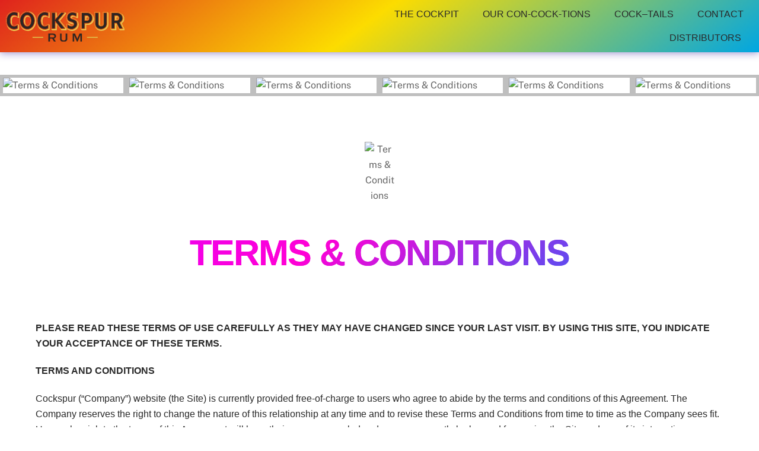

--- FILE ---
content_type: text/html; charset=UTF-8
request_url: https://cockspur.co.uk/terms-and-conditions/
body_size: 16062
content:
<!DOCTYPE html>
		<html lang="en-US">
			<head>
										<meta name="viewport" content="width=device-width, initial-scale=1">
						        <meta charset="UTF-8">
        <meta name="viewport" content="width=device-width, initial-scale=1, minimum-scale=1">
        <style id="tb_inline_styles" data-no-optimize="1">.tb_animation_on{overflow-x:hidden}.themify_builder .wow{visibility:hidden;animation-fill-mode:both}[data-tf-animation]{will-change:transform,opacity,visibility}.themify_builder .tf_lax_done{transition-duration:.8s;transition-timing-function:cubic-bezier(.165,.84,.44,1)}[data-sticky-active].tb_sticky_scroll_active{z-index:1}[data-sticky-active].tb_sticky_scroll_active .hide-on-stick{display:none}@media(min-width:1025px){.hide-desktop{width:0!important;height:0!important;padding:0!important;visibility:hidden!important;margin:0!important;display:table-column!important;background:0!important;content-visibility:hidden;overflow:hidden!important}}@media(min-width:769px) and (max-width:1024px){.hide-tablet_landscape{width:0!important;height:0!important;padding:0!important;visibility:hidden!important;margin:0!important;display:table-column!important;background:0!important;content-visibility:hidden;overflow:hidden!important}}@media(min-width:601px) and (max-width:768px){.hide-tablet{width:0!important;height:0!important;padding:0!important;visibility:hidden!important;margin:0!important;display:table-column!important;background:0!important;content-visibility:hidden;overflow:hidden!important}}@media(max-width:600px){.hide-mobile{width:0!important;height:0!important;padding:0!important;visibility:hidden!important;margin:0!important;display:table-column!important;background:0!important;content-visibility:hidden;overflow:hidden!important}}div.row_inner,div.module_subrow{--gutter:3.2%;--narrow:1.6%;--none:0%;}@media(max-width:768px){div.module-gallery-grid{--galn:var(--galt)}}@media(max-width:600px){
                .themify_map.tf_map_loaded{width:100%!important}
                .ui.builder_button,.ui.nav li a{padding:.525em 1.15em}
                .fullheight>.row_inner:not(.tb_col_count_1){min-height:0}
                div.module-gallery-grid{--galn:var(--galm);gap:8px}
            }</style><noscript><style>.themify_builder .wow,.wow .tf_lazy{visibility:visible!important}</style></noscript>            <style id="tf_lazy_style" data-no-optimize="1">
                .tf_svg_lazy{
                    content-visibility:auto;
                    background-size:100% 25%!important;
                    background-repeat:no-repeat!important;
                    background-position:0 0, 0 33.4%,0 66.6%,0 100%!important;
                    transition:filter .3s linear!important;
                    filter:blur(25px)!important;                    transform:translateZ(0)
                }
                .tf_svg_lazy_loaded{
                    filter:blur(0)!important
                }
                [data-lazy]:is(.module,.module_row:not(.tb_first)),.module[data-lazy] .ui,.module_row[data-lazy]:not(.tb_first):is(>.row_inner,.module_column[data-lazy],.module_subrow[data-lazy]){
                    background-image:none!important
                }
            </style>
            <noscript>
                <style>
                    .tf_svg_lazy{
                        display:none!important
                    }
                </style>
            </noscript>
                    <style id="tf_lazy_common" data-no-optimize="1">
                        img{
                max-width:100%;
                height:auto
            }
                                    :where(.tf_in_flx,.tf_flx){display:inline-flex;flex-wrap:wrap;place-items:center}
            .tf_fa,:is(em,i) tf-lottie{display:inline-block;vertical-align:middle}:is(em,i) tf-lottie{width:1.5em;height:1.5em}.tf_fa{width:1em;height:1em;stroke-width:0;stroke:currentColor;overflow:visible;fill:currentColor;pointer-events:none;text-rendering:optimizeSpeed;buffered-rendering:static}#tf_svg symbol{overflow:visible}:where(.tf_lazy){position:relative;visibility:visible;display:block;opacity:.3}.wow .tf_lazy:not(.tf_swiper-slide){visibility:hidden;opacity:1}div.tf_audio_lazy audio{visibility:hidden;height:0;display:inline}.mejs-container{visibility:visible}.tf_iframe_lazy{transition:opacity .3s ease-in-out;min-height:10px}:where(.tf_flx),.tf_swiper-wrapper{display:flex}.tf_swiper-slide{flex-shrink:0;opacity:0;width:100%;height:100%}.tf_swiper-wrapper>br,.tf_lazy.tf_swiper-wrapper .tf_lazy:after,.tf_lazy.tf_swiper-wrapper .tf_lazy:before{display:none}.tf_lazy:after,.tf_lazy:before{content:'';display:inline-block;position:absolute;width:10px!important;height:10px!important;margin:0 3px;top:50%!important;inset-inline:auto 50%!important;border-radius:100%;background-color:currentColor;visibility:visible;animation:tf-hrz-loader infinite .75s cubic-bezier(.2,.68,.18,1.08)}.tf_lazy:after{width:6px!important;height:6px!important;inset-inline:50% auto!important;margin-top:3px;animation-delay:-.4s}@keyframes tf-hrz-loader{0%,100%{transform:scale(1);opacity:1}50%{transform:scale(.1);opacity:.6}}.tf_lazy_lightbox{position:fixed;background:rgba(11,11,11,.8);color:#ccc;top:0;left:0;display:flex;align-items:center;justify-content:center;z-index:999}.tf_lazy_lightbox .tf_lazy:after,.tf_lazy_lightbox .tf_lazy:before{background:#fff}.tf_vd_lazy,tf-lottie{display:flex;flex-wrap:wrap}tf-lottie{aspect-ratio:1.777}.tf_w.tf_vd_lazy video{width:100%;height:auto;position:static;object-fit:cover}
        </style>
        <title>Terms &#038; Conditions &#8211; Cockspur Rum</title>
<meta name='robots' content='max-image-preview:large' />
<link rel="alternate" type="application/rss+xml" title="Cockspur Rum &raquo; Feed" href="https://cockspur.co.uk/feed/" />
<link rel="preload" href="https://cockspur.co.uk/wp-content/uploads/2021/05/Cockspur_Logo-2.png" as="image" />
<link rel="alternate" title="oEmbed (JSON)" type="application/json+oembed" href="https://cockspur.co.uk/wp-json/oembed/1.0/embed?url=https%3A%2F%2Fcockspur.co.uk%2Fterms-and-conditions%2F" />
<link rel="alternate" title="oEmbed (XML)" type="text/xml+oembed" href="https://cockspur.co.uk/wp-json/oembed/1.0/embed?url=https%3A%2F%2Fcockspur.co.uk%2Fterms-and-conditions%2F&#038;format=xml" />
<style id='wp-img-auto-sizes-contain-inline-css'>
img:is([sizes=auto i],[sizes^="auto," i]){contain-intrinsic-size:3000px 1500px}
/*# sourceURL=wp-img-auto-sizes-contain-inline-css */
</style>
<link rel="preload" href="https://cockspur.co.uk/wp-content/plugins/instagram-feed/css/sbi-styles.min.css?ver=6.10.0" as="style"><link rel='stylesheet' id='sbi_styles-css' href='https://cockspur.co.uk/wp-content/plugins/instagram-feed/css/sbi-styles.min.css?ver=6.10.0' media='all' />
<style id='global-styles-inline-css'>
:root{--wp--preset--aspect-ratio--square: 1;--wp--preset--aspect-ratio--4-3: 4/3;--wp--preset--aspect-ratio--3-4: 3/4;--wp--preset--aspect-ratio--3-2: 3/2;--wp--preset--aspect-ratio--2-3: 2/3;--wp--preset--aspect-ratio--16-9: 16/9;--wp--preset--aspect-ratio--9-16: 9/16;--wp--preset--color--black: #000000;--wp--preset--color--cyan-bluish-gray: #abb8c3;--wp--preset--color--white: #ffffff;--wp--preset--color--pale-pink: #f78da7;--wp--preset--color--vivid-red: #cf2e2e;--wp--preset--color--luminous-vivid-orange: #ff6900;--wp--preset--color--luminous-vivid-amber: #fcb900;--wp--preset--color--light-green-cyan: #7bdcb5;--wp--preset--color--vivid-green-cyan: #00d084;--wp--preset--color--pale-cyan-blue: #8ed1fc;--wp--preset--color--vivid-cyan-blue: #0693e3;--wp--preset--color--vivid-purple: #9b51e0;--wp--preset--gradient--vivid-cyan-blue-to-vivid-purple: linear-gradient(135deg,rgb(6,147,227) 0%,rgb(155,81,224) 100%);--wp--preset--gradient--light-green-cyan-to-vivid-green-cyan: linear-gradient(135deg,rgb(122,220,180) 0%,rgb(0,208,130) 100%);--wp--preset--gradient--luminous-vivid-amber-to-luminous-vivid-orange: linear-gradient(135deg,rgb(252,185,0) 0%,rgb(255,105,0) 100%);--wp--preset--gradient--luminous-vivid-orange-to-vivid-red: linear-gradient(135deg,rgb(255,105,0) 0%,rgb(207,46,46) 100%);--wp--preset--gradient--very-light-gray-to-cyan-bluish-gray: linear-gradient(135deg,rgb(238,238,238) 0%,rgb(169,184,195) 100%);--wp--preset--gradient--cool-to-warm-spectrum: linear-gradient(135deg,rgb(74,234,220) 0%,rgb(151,120,209) 20%,rgb(207,42,186) 40%,rgb(238,44,130) 60%,rgb(251,105,98) 80%,rgb(254,248,76) 100%);--wp--preset--gradient--blush-light-purple: linear-gradient(135deg,rgb(255,206,236) 0%,rgb(152,150,240) 100%);--wp--preset--gradient--blush-bordeaux: linear-gradient(135deg,rgb(254,205,165) 0%,rgb(254,45,45) 50%,rgb(107,0,62) 100%);--wp--preset--gradient--luminous-dusk: linear-gradient(135deg,rgb(255,203,112) 0%,rgb(199,81,192) 50%,rgb(65,88,208) 100%);--wp--preset--gradient--pale-ocean: linear-gradient(135deg,rgb(255,245,203) 0%,rgb(182,227,212) 50%,rgb(51,167,181) 100%);--wp--preset--gradient--electric-grass: linear-gradient(135deg,rgb(202,248,128) 0%,rgb(113,206,126) 100%);--wp--preset--gradient--midnight: linear-gradient(135deg,rgb(2,3,129) 0%,rgb(40,116,252) 100%);--wp--preset--font-size--small: 13px;--wp--preset--font-size--medium: clamp(14px, 0.875rem + ((1vw - 3.2px) * 0.469), 20px);--wp--preset--font-size--large: clamp(22.041px, 1.378rem + ((1vw - 3.2px) * 1.091), 36px);--wp--preset--font-size--x-large: clamp(25.014px, 1.563rem + ((1vw - 3.2px) * 1.327), 42px);--wp--preset--font-family--system-font: -apple-system,BlinkMacSystemFont,"Segoe UI",Roboto,Oxygen-Sans,Ubuntu,Cantarell,"Helvetica Neue",sans-serif;--wp--preset--spacing--20: 0.44rem;--wp--preset--spacing--30: 0.67rem;--wp--preset--spacing--40: 1rem;--wp--preset--spacing--50: 1.5rem;--wp--preset--spacing--60: 2.25rem;--wp--preset--spacing--70: 3.38rem;--wp--preset--spacing--80: 5.06rem;--wp--preset--shadow--natural: 6px 6px 9px rgba(0, 0, 0, 0.2);--wp--preset--shadow--deep: 12px 12px 50px rgba(0, 0, 0, 0.4);--wp--preset--shadow--sharp: 6px 6px 0px rgba(0, 0, 0, 0.2);--wp--preset--shadow--outlined: 6px 6px 0px -3px rgb(255, 255, 255), 6px 6px rgb(0, 0, 0);--wp--preset--shadow--crisp: 6px 6px 0px rgb(0, 0, 0);}:where(body) { margin: 0; }.wp-site-blocks > .alignleft { float: left; margin-right: 2em; }.wp-site-blocks > .alignright { float: right; margin-left: 2em; }.wp-site-blocks > .aligncenter { justify-content: center; margin-left: auto; margin-right: auto; }:where(.wp-site-blocks) > * { margin-block-start: 24px; margin-block-end: 0; }:where(.wp-site-blocks) > :first-child { margin-block-start: 0; }:where(.wp-site-blocks) > :last-child { margin-block-end: 0; }:root { --wp--style--block-gap: 24px; }:root :where(.is-layout-flow) > :first-child{margin-block-start: 0;}:root :where(.is-layout-flow) > :last-child{margin-block-end: 0;}:root :where(.is-layout-flow) > *{margin-block-start: 24px;margin-block-end: 0;}:root :where(.is-layout-constrained) > :first-child{margin-block-start: 0;}:root :where(.is-layout-constrained) > :last-child{margin-block-end: 0;}:root :where(.is-layout-constrained) > *{margin-block-start: 24px;margin-block-end: 0;}:root :where(.is-layout-flex){gap: 24px;}:root :where(.is-layout-grid){gap: 24px;}.is-layout-flow > .alignleft{float: left;margin-inline-start: 0;margin-inline-end: 2em;}.is-layout-flow > .alignright{float: right;margin-inline-start: 2em;margin-inline-end: 0;}.is-layout-flow > .aligncenter{margin-left: auto !important;margin-right: auto !important;}.is-layout-constrained > .alignleft{float: left;margin-inline-start: 0;margin-inline-end: 2em;}.is-layout-constrained > .alignright{float: right;margin-inline-start: 2em;margin-inline-end: 0;}.is-layout-constrained > .aligncenter{margin-left: auto !important;margin-right: auto !important;}.is-layout-constrained > :where(:not(.alignleft):not(.alignright):not(.alignfull)){margin-left: auto !important;margin-right: auto !important;}body .is-layout-flex{display: flex;}.is-layout-flex{flex-wrap: wrap;align-items: center;}.is-layout-flex > :is(*, div){margin: 0;}body .is-layout-grid{display: grid;}.is-layout-grid > :is(*, div){margin: 0;}body{font-family: var(--wp--preset--font-family--system-font);font-size: var(--wp--preset--font-size--medium);line-height: 1.6;padding-top: 0px;padding-right: 0px;padding-bottom: 0px;padding-left: 0px;}a:where(:not(.wp-element-button)){text-decoration: underline;}:root :where(.wp-element-button, .wp-block-button__link){background-color: #32373c;border-width: 0;color: #fff;font-family: inherit;font-size: inherit;font-style: inherit;font-weight: inherit;letter-spacing: inherit;line-height: inherit;padding-top: calc(0.667em + 2px);padding-right: calc(1.333em + 2px);padding-bottom: calc(0.667em + 2px);padding-left: calc(1.333em + 2px);text-decoration: none;text-transform: inherit;}.has-black-color{color: var(--wp--preset--color--black) !important;}.has-cyan-bluish-gray-color{color: var(--wp--preset--color--cyan-bluish-gray) !important;}.has-white-color{color: var(--wp--preset--color--white) !important;}.has-pale-pink-color{color: var(--wp--preset--color--pale-pink) !important;}.has-vivid-red-color{color: var(--wp--preset--color--vivid-red) !important;}.has-luminous-vivid-orange-color{color: var(--wp--preset--color--luminous-vivid-orange) !important;}.has-luminous-vivid-amber-color{color: var(--wp--preset--color--luminous-vivid-amber) !important;}.has-light-green-cyan-color{color: var(--wp--preset--color--light-green-cyan) !important;}.has-vivid-green-cyan-color{color: var(--wp--preset--color--vivid-green-cyan) !important;}.has-pale-cyan-blue-color{color: var(--wp--preset--color--pale-cyan-blue) !important;}.has-vivid-cyan-blue-color{color: var(--wp--preset--color--vivid-cyan-blue) !important;}.has-vivid-purple-color{color: var(--wp--preset--color--vivid-purple) !important;}.has-black-background-color{background-color: var(--wp--preset--color--black) !important;}.has-cyan-bluish-gray-background-color{background-color: var(--wp--preset--color--cyan-bluish-gray) !important;}.has-white-background-color{background-color: var(--wp--preset--color--white) !important;}.has-pale-pink-background-color{background-color: var(--wp--preset--color--pale-pink) !important;}.has-vivid-red-background-color{background-color: var(--wp--preset--color--vivid-red) !important;}.has-luminous-vivid-orange-background-color{background-color: var(--wp--preset--color--luminous-vivid-orange) !important;}.has-luminous-vivid-amber-background-color{background-color: var(--wp--preset--color--luminous-vivid-amber) !important;}.has-light-green-cyan-background-color{background-color: var(--wp--preset--color--light-green-cyan) !important;}.has-vivid-green-cyan-background-color{background-color: var(--wp--preset--color--vivid-green-cyan) !important;}.has-pale-cyan-blue-background-color{background-color: var(--wp--preset--color--pale-cyan-blue) !important;}.has-vivid-cyan-blue-background-color{background-color: var(--wp--preset--color--vivid-cyan-blue) !important;}.has-vivid-purple-background-color{background-color: var(--wp--preset--color--vivid-purple) !important;}.has-black-border-color{border-color: var(--wp--preset--color--black) !important;}.has-cyan-bluish-gray-border-color{border-color: var(--wp--preset--color--cyan-bluish-gray) !important;}.has-white-border-color{border-color: var(--wp--preset--color--white) !important;}.has-pale-pink-border-color{border-color: var(--wp--preset--color--pale-pink) !important;}.has-vivid-red-border-color{border-color: var(--wp--preset--color--vivid-red) !important;}.has-luminous-vivid-orange-border-color{border-color: var(--wp--preset--color--luminous-vivid-orange) !important;}.has-luminous-vivid-amber-border-color{border-color: var(--wp--preset--color--luminous-vivid-amber) !important;}.has-light-green-cyan-border-color{border-color: var(--wp--preset--color--light-green-cyan) !important;}.has-vivid-green-cyan-border-color{border-color: var(--wp--preset--color--vivid-green-cyan) !important;}.has-pale-cyan-blue-border-color{border-color: var(--wp--preset--color--pale-cyan-blue) !important;}.has-vivid-cyan-blue-border-color{border-color: var(--wp--preset--color--vivid-cyan-blue) !important;}.has-vivid-purple-border-color{border-color: var(--wp--preset--color--vivid-purple) !important;}.has-vivid-cyan-blue-to-vivid-purple-gradient-background{background: var(--wp--preset--gradient--vivid-cyan-blue-to-vivid-purple) !important;}.has-light-green-cyan-to-vivid-green-cyan-gradient-background{background: var(--wp--preset--gradient--light-green-cyan-to-vivid-green-cyan) !important;}.has-luminous-vivid-amber-to-luminous-vivid-orange-gradient-background{background: var(--wp--preset--gradient--luminous-vivid-amber-to-luminous-vivid-orange) !important;}.has-luminous-vivid-orange-to-vivid-red-gradient-background{background: var(--wp--preset--gradient--luminous-vivid-orange-to-vivid-red) !important;}.has-very-light-gray-to-cyan-bluish-gray-gradient-background{background: var(--wp--preset--gradient--very-light-gray-to-cyan-bluish-gray) !important;}.has-cool-to-warm-spectrum-gradient-background{background: var(--wp--preset--gradient--cool-to-warm-spectrum) !important;}.has-blush-light-purple-gradient-background{background: var(--wp--preset--gradient--blush-light-purple) !important;}.has-blush-bordeaux-gradient-background{background: var(--wp--preset--gradient--blush-bordeaux) !important;}.has-luminous-dusk-gradient-background{background: var(--wp--preset--gradient--luminous-dusk) !important;}.has-pale-ocean-gradient-background{background: var(--wp--preset--gradient--pale-ocean) !important;}.has-electric-grass-gradient-background{background: var(--wp--preset--gradient--electric-grass) !important;}.has-midnight-gradient-background{background: var(--wp--preset--gradient--midnight) !important;}.has-small-font-size{font-size: var(--wp--preset--font-size--small) !important;}.has-medium-font-size{font-size: var(--wp--preset--font-size--medium) !important;}.has-large-font-size{font-size: var(--wp--preset--font-size--large) !important;}.has-x-large-font-size{font-size: var(--wp--preset--font-size--x-large) !important;}.has-system-font-font-family{font-family: var(--wp--preset--font-family--system-font) !important;}
:root :where(.wp-block-pullquote){font-size: clamp(0.984em, 0.984rem + ((1vw - 0.2em) * 0.645), 1.5em);line-height: 1.6;}
/*# sourceURL=global-styles-inline-css */
</style>
<style id='age-gate-custom-inline-css'>
:root{--ag-background-color: rgba(255,255,255,0.8);--ag-background-image-position: center center;--ag-background-image-opacity: 1;--ag-text-color: #292929;--ag-blur: 5px;}
/*# sourceURL=age-gate-custom-inline-css */
</style>
<link rel="preload" href="https://cockspur.co.uk/wp-content/plugins/age-gate/dist/main.css?ver=3.7.2" as="style"><link rel='stylesheet' id='age-gate-css' href='https://cockspur.co.uk/wp-content/plugins/age-gate/dist/main.css?ver=3.7.2' media='all' />
<style id='age-gate-options-inline-css'>
:root{--ag-background-color: rgba(255,255,255,0.8);--ag-background-image-position: center center;--ag-background-image-opacity: 1;--ag-text-color: #292929;--ag-blur: 5px;}
/*# sourceURL=age-gate-options-inline-css */
</style>
<script src="https://cockspur.co.uk/wp-includes/js/jquery/jquery.min.js?ver=3.7.1" id="jquery-core-js"></script>
<link rel="https://api.w.org/" href="https://cockspur.co.uk/wp-json/" /><link rel="alternate" title="JSON" type="application/json" href="https://cockspur.co.uk/wp-json/wp/v2/pages/646" /><link rel="EditURI" type="application/rsd+xml" title="RSD" href="https://cockspur.co.uk/xmlrpc.php?rsd" />
<meta name="generator" content="WordPress 6.9" />
<link rel="canonical" href="https://cockspur.co.uk/terms-and-conditions/" />
<link rel='shortlink' href='https://cockspur.co.uk/?p=646' />

	<style>
	@keyframes themifyAnimatedBG{
		0%{background-color:#33baab}100%{background-color:#e33b9e}50%{background-color:#4961d7}33.3%{background-color:#2ea85c}25%{background-color:#2bb8ed}20%{background-color:#dd5135}
	}
	.module_row.animated-bg{
		animation:themifyAnimatedBG 30000ms infinite alternate
	}
	</style>
	<link rel="icon" href="https://cockspur.co.uk/wp-content/uploads/2021/05/cropped-Cock-32x32.png" sizes="32x32" />
<link rel="icon" href="https://cockspur.co.uk/wp-content/uploads/2021/05/cropped-Cock-192x192.png" sizes="192x192" />
<link rel="apple-touch-icon" href="https://cockspur.co.uk/wp-content/uploads/2021/05/cropped-Cock-180x180.png" />
<meta name="msapplication-TileImage" content="https://cockspur.co.uk/wp-content/uploads/2021/05/cropped-Cock-270x270.png" />
<link rel="prefetch" href="https://cockspur.co.uk/wp-content/themes/themify-ultra/js/themify-script.js?ver=8.0.8" as="script" fetchpriority="low"><link rel="prefetch" href="https://cockspur.co.uk/wp-content/themes/themify-ultra/themify/js/modules/themify-sidemenu.js?ver=8.2.0" as="script" fetchpriority="low"><link rel="prefetch" href="https://cockspur.co.uk/wp-content/themes/themify-ultra/themify/themify-builder/js/modules/sticky.js?ver=8.2.0" as="script" fetchpriority="low"><link rel="prefetch" href="https://cockspur.co.uk/wp-content/themes/themify-ultra/themify/themify-builder/js/modules/menu.js?ver=8.2.0" as="script" fetchpriority="low"><link rel="preload" href="https://cockspur.co.uk/wp-content/themes/themify-ultra/themify/themify-builder/js/themify-builder-script.js?ver=8.2.0" as="script" fetchpriority="low"><link rel="preload" href="https://cockspur.justahobby.co.uk/wp-content/uploads/2021/05/Cockspur-Logo.png" as="image"><link rel="preload" href="https://cockspur.co.uk/wp-content/uploads/2021/05/Header-Logo-200x51.png" as="image" imagesrcset="https://cockspur.co.uk/wp-content/uploads/2021/05/Header-Logo-200x51.png 200w, https://cockspur.co.uk/wp-content/uploads/2021/05/Header-Logo-300x77.png 300w, https://cockspur.co.uk/wp-content/uploads/2021/05/Header-Logo.png 350w" imagesizes="(max-width: 200px) 100vw, 200px" fetchpriority="high"><style id="tf_gf_fonts_style">@font-face{font-family:'Public Sans';font-style:italic;font-display:swap;src:url(https://fonts.gstatic.com/s/publicsans/v21/ijwTs572Xtc6ZYQws9YVwnNDTJPax9k0.woff2) format('woff2');unicode-range:U+0102-0103,U+0110-0111,U+0128-0129,U+0168-0169,U+01A0-01A1,U+01AF-01B0,U+0300-0301,U+0303-0304,U+0308-0309,U+0323,U+0329,U+1EA0-1EF9,U+20AB;}@font-face{font-family:'Public Sans';font-style:italic;font-display:swap;src:url(https://fonts.gstatic.com/s/publicsans/v21/ijwTs572Xtc6ZYQws9YVwnNDTJLax9k0.woff2) format('woff2');unicode-range:U+0100-02BA,U+02BD-02C5,U+02C7-02CC,U+02CE-02D7,U+02DD-02FF,U+0304,U+0308,U+0329,U+1D00-1DBF,U+1E00-1E9F,U+1EF2-1EFF,U+2020,U+20A0-20AB,U+20AD-20C0,U+2113,U+2C60-2C7F,U+A720-A7FF;}@font-face{font-family:'Public Sans';font-style:italic;font-display:swap;src:url(https://fonts.gstatic.com/s/publicsans/v21/ijwTs572Xtc6ZYQws9YVwnNDTJzaxw.woff2) format('woff2');unicode-range:U+0000-00FF,U+0131,U+0152-0153,U+02BB-02BC,U+02C6,U+02DA,U+02DC,U+0304,U+0308,U+0329,U+2000-206F,U+20AC,U+2122,U+2191,U+2193,U+2212,U+2215,U+FEFF,U+FFFD;}@font-face{font-family:'Public Sans';font-style:italic;font-weight:600;font-display:swap;src:url(https://fonts.gstatic.com/s/publicsans/v21/ijwTs572Xtc6ZYQws9YVwnNDTJPax9k0.woff2) format('woff2');unicode-range:U+0102-0103,U+0110-0111,U+0128-0129,U+0168-0169,U+01A0-01A1,U+01AF-01B0,U+0300-0301,U+0303-0304,U+0308-0309,U+0323,U+0329,U+1EA0-1EF9,U+20AB;}@font-face{font-family:'Public Sans';font-style:italic;font-weight:600;font-display:swap;src:url(https://fonts.gstatic.com/s/publicsans/v21/ijwTs572Xtc6ZYQws9YVwnNDTJLax9k0.woff2) format('woff2');unicode-range:U+0100-02BA,U+02BD-02C5,U+02C7-02CC,U+02CE-02D7,U+02DD-02FF,U+0304,U+0308,U+0329,U+1D00-1DBF,U+1E00-1E9F,U+1EF2-1EFF,U+2020,U+20A0-20AB,U+20AD-20C0,U+2113,U+2C60-2C7F,U+A720-A7FF;}@font-face{font-family:'Public Sans';font-style:italic;font-weight:600;font-display:swap;src:url(https://fonts.gstatic.com/s/publicsans/v21/ijwTs572Xtc6ZYQws9YVwnNDTJzaxw.woff2) format('woff2');unicode-range:U+0000-00FF,U+0131,U+0152-0153,U+02BB-02BC,U+02C6,U+02DA,U+02DC,U+0304,U+0308,U+0329,U+2000-206F,U+20AC,U+2122,U+2191,U+2193,U+2212,U+2215,U+FEFF,U+FFFD;}@font-face{font-family:'Public Sans';font-style:italic;font-weight:700;font-display:swap;src:url(https://fonts.gstatic.com/s/publicsans/v21/ijwTs572Xtc6ZYQws9YVwnNDTJPax9k0.woff2) format('woff2');unicode-range:U+0102-0103,U+0110-0111,U+0128-0129,U+0168-0169,U+01A0-01A1,U+01AF-01B0,U+0300-0301,U+0303-0304,U+0308-0309,U+0323,U+0329,U+1EA0-1EF9,U+20AB;}@font-face{font-family:'Public Sans';font-style:italic;font-weight:700;font-display:swap;src:url(https://fonts.gstatic.com/s/publicsans/v21/ijwTs572Xtc6ZYQws9YVwnNDTJLax9k0.woff2) format('woff2');unicode-range:U+0100-02BA,U+02BD-02C5,U+02C7-02CC,U+02CE-02D7,U+02DD-02FF,U+0304,U+0308,U+0329,U+1D00-1DBF,U+1E00-1E9F,U+1EF2-1EFF,U+2020,U+20A0-20AB,U+20AD-20C0,U+2113,U+2C60-2C7F,U+A720-A7FF;}@font-face{font-family:'Public Sans';font-style:italic;font-weight:700;font-display:swap;src:url(https://fonts.gstatic.com/s/publicsans/v21/ijwTs572Xtc6ZYQws9YVwnNDTJzaxw.woff2) format('woff2');unicode-range:U+0000-00FF,U+0131,U+0152-0153,U+02BB-02BC,U+02C6,U+02DA,U+02DC,U+0304,U+0308,U+0329,U+2000-206F,U+20AC,U+2122,U+2191,U+2193,U+2212,U+2215,U+FEFF,U+FFFD;}@font-face{font-family:'Public Sans';font-display:swap;src:url(https://fonts.gstatic.com/s/publicsans/v21/ijwRs572Xtc6ZYQws9YVwnNJfJ7Cww.woff2) format('woff2');unicode-range:U+0102-0103,U+0110-0111,U+0128-0129,U+0168-0169,U+01A0-01A1,U+01AF-01B0,U+0300-0301,U+0303-0304,U+0308-0309,U+0323,U+0329,U+1EA0-1EF9,U+20AB;}@font-face{font-family:'Public Sans';font-display:swap;src:url(https://fonts.gstatic.com/s/publicsans/v21/ijwRs572Xtc6ZYQws9YVwnNIfJ7Cww.woff2) format('woff2');unicode-range:U+0100-02BA,U+02BD-02C5,U+02C7-02CC,U+02CE-02D7,U+02DD-02FF,U+0304,U+0308,U+0329,U+1D00-1DBF,U+1E00-1E9F,U+1EF2-1EFF,U+2020,U+20A0-20AB,U+20AD-20C0,U+2113,U+2C60-2C7F,U+A720-A7FF;}@font-face{font-family:'Public Sans';font-display:swap;src:url(https://fonts.gstatic.com/s/publicsans/v21/ijwRs572Xtc6ZYQws9YVwnNGfJ4.woff2) format('woff2');unicode-range:U+0000-00FF,U+0131,U+0152-0153,U+02BB-02BC,U+02C6,U+02DA,U+02DC,U+0304,U+0308,U+0329,U+2000-206F,U+20AC,U+2122,U+2191,U+2193,U+2212,U+2215,U+FEFF,U+FFFD;}@font-face{font-family:'Public Sans';font-weight:600;font-display:swap;src:url(https://fonts.gstatic.com/s/publicsans/v21/ijwRs572Xtc6ZYQws9YVwnNJfJ7Cww.woff2) format('woff2');unicode-range:U+0102-0103,U+0110-0111,U+0128-0129,U+0168-0169,U+01A0-01A1,U+01AF-01B0,U+0300-0301,U+0303-0304,U+0308-0309,U+0323,U+0329,U+1EA0-1EF9,U+20AB;}@font-face{font-family:'Public Sans';font-weight:600;font-display:swap;src:url(https://fonts.gstatic.com/s/publicsans/v21/ijwRs572Xtc6ZYQws9YVwnNIfJ7Cww.woff2) format('woff2');unicode-range:U+0100-02BA,U+02BD-02C5,U+02C7-02CC,U+02CE-02D7,U+02DD-02FF,U+0304,U+0308,U+0329,U+1D00-1DBF,U+1E00-1E9F,U+1EF2-1EFF,U+2020,U+20A0-20AB,U+20AD-20C0,U+2113,U+2C60-2C7F,U+A720-A7FF;}@font-face{font-family:'Public Sans';font-weight:600;font-display:swap;src:url(https://fonts.gstatic.com/s/publicsans/v21/ijwRs572Xtc6ZYQws9YVwnNGfJ4.woff2) format('woff2');unicode-range:U+0000-00FF,U+0131,U+0152-0153,U+02BB-02BC,U+02C6,U+02DA,U+02DC,U+0304,U+0308,U+0329,U+2000-206F,U+20AC,U+2122,U+2191,U+2193,U+2212,U+2215,U+FEFF,U+FFFD;}@font-face{font-family:'Public Sans';font-weight:700;font-display:swap;src:url(https://fonts.gstatic.com/s/publicsans/v21/ijwRs572Xtc6ZYQws9YVwnNJfJ7Cww.woff2) format('woff2');unicode-range:U+0102-0103,U+0110-0111,U+0128-0129,U+0168-0169,U+01A0-01A1,U+01AF-01B0,U+0300-0301,U+0303-0304,U+0308-0309,U+0323,U+0329,U+1EA0-1EF9,U+20AB;}@font-face{font-family:'Public Sans';font-weight:700;font-display:swap;src:url(https://fonts.gstatic.com/s/publicsans/v21/ijwRs572Xtc6ZYQws9YVwnNIfJ7Cww.woff2) format('woff2');unicode-range:U+0100-02BA,U+02BD-02C5,U+02C7-02CC,U+02CE-02D7,U+02DD-02FF,U+0304,U+0308,U+0329,U+1D00-1DBF,U+1E00-1E9F,U+1EF2-1EFF,U+2020,U+20A0-20AB,U+20AD-20C0,U+2113,U+2C60-2C7F,U+A720-A7FF;}@font-face{font-family:'Public Sans';font-weight:700;font-display:swap;src:url(https://fonts.gstatic.com/s/publicsans/v21/ijwRs572Xtc6ZYQws9YVwnNGfJ4.woff2) format('woff2');unicode-range:U+0000-00FF,U+0131,U+0152-0153,U+02BB-02BC,U+02C6,U+02DA,U+02DC,U+0304,U+0308,U+0329,U+2000-206F,U+20AC,U+2122,U+2191,U+2193,U+2212,U+2215,U+FEFF,U+FFFD;}</style><link rel="preload" fetchpriority="high" href="https://cockspur.co.uk/wp-content/uploads/themify-concate/2601557842/themify-3182516344.css" as="style"><link fetchpriority="high" id="themify_concate-css" rel="stylesheet" href="https://cockspur.co.uk/wp-content/uploads/themify-concate/2601557842/themify-3182516344.css">			</head>
			<body class="wp-singular page-template-default page page-id-646 wp-theme-themify-ultra skin-default sidebar-none full_width no-home tb_animation_on ready-view header-horizontal fixed-header-enabled transparent-header footer-horizontal-left tagline-off search-off sidemenu-active">
				<a class="screen-reader-text skip-to-content" href="#content">Skip to content</a><svg id="tf_svg" style="display:none"><defs><symbol id="tf-ti-twitter-alt" viewBox="0 0 448 512"><path d="M64 32C28.7 32 0 60.7 0 96V416c0 35.3 28.7 64 64 64H384c35.3 0 64-28.7 64-64V96c0-35.3-28.7-64-64-64H64zm297.1 84L257.3 234.6 379.4 396H283.8L209 298.1 123.3 396H75.8l111-126.9L69.7 116h98l67.7 89.5L313.6 116h47.5zM323.3 367.6L153.4 142.9H125.1L296.9 367.6h26.3z"/></symbol><symbol id="tf-ti-facebook" viewBox="0 0 32 32"><path d="M23.44 10.5h-5V7.75c0-1.44.19-2.25 2.25-2.25h2.75V0H19c-5.31 0-7.13 2.69-7.13 7.19v3.31h-3.3V16h3.3v16h6.57V16h4.44z"/></symbol><symbol id="tf-ti-instagram" viewBox="0 0 32 32"><path d="M24.5 0C28.63 0 32 3.38 32 7.5v17c0 4.13-3.38 7.5-7.5 7.5h-17A7.52 7.52 0 0 1 0 24.5v-17C0 3.37 3.38 0 7.5 0h17zm5.63 24.5V13.19h-6.07c.57 1.12.88 2.37.88 3.75a8.94 8.94 0 1 1-17.88 0c0-1.38.31-2.63.88-3.75H1.87V24.5a5.68 5.68 0 0 0 5.63 5.63h17a5.68 5.68 0 0 0 5.62-5.63zm-7.07-7.56c0-3.88-3.19-7.07-7.06-7.07s-7.06 3.2-7.06 7.07S12.13 24 16 24s7.06-3.19 7.06-7.06zm-.18-5.63h7.25V7.5a5.68 5.68 0 0 0-5.63-5.63h-17A5.68 5.68 0 0 0 1.87 7.5v3.81h7.25C10.75 9.31 13.25 8 16 8s5.25 1.31 6.88 3.31zm4.3-6.19c0-.56-.43-1-1-1h-2.56c-.56 0-1.06.44-1.06 1v2.44c0 .57.5 1 1.07 1h2.56c.56 0 1-.44 1-1V5.13z"/></symbol><symbol id="tf-ti-linkedin" viewBox="0 0 32 32"><path d="M1.3 11v19.4h6.5V10.9H1.3zm3.3-9.4c2.2 0 3.6 1.5 3.6 3.3S6.8 8.3 4.6 8.3h-.1C2.3 8.3.9 6.8.9 5s1.5-3.3 3.7-3.3zm19 8.9c4.3 0 7.5 2.8 7.5 8.7v11.2h-6.5V20c0-2.6-1-4.4-3.3-4.4-1.7 0-2.8 1.2-3.3 2.3l-.2 1.7v10.8h-6.4V10.9h6.4v2.9a6.3 6.3 0 0 1 5.8-3.3z"/></symbol></defs></svg><script> </script>					<div id="pagewrap" class="tf_box hfeed site">
						<!-- Builder Pro Template Start: Header --><header id="tbp_header" class="tbp_template" data-label="disabled"><!--themify_builder_content-->
<div id="themify_builder_content-38" data-postid="38" class="themify_builder_content themify_builder_content-38 themify_builder tf_clear">
                    <div  data-anchor="top" data-hide-anchor="1" data-css_id="8vsw26" data-sticky-active="{&quot;d&quot;:[]}" data-lazy="1" class="module_row themify_builder_row fullwidth tb_has_section tb_section-top tb_8vsw26 tb_first tf_w">
                        <div class="row_inner col_align_middle tb_col_count_2 tf_box tf_rel">
                        <div  data-lazy="1" class="module_column tb-column col4-3 tb_tppd30 first">
                    <!-- module image -->
<div  class="module module-image tb_bsdg128 image-top   tf_mw" data-lazy="1">
        <div class="image-wrap tf_rel tf_mw">
            <a href="https://cockspur.co.uk/">
                   <img data-tf-not-load="1" fetchpriority="high" loading="auto" decoding="auto" decoding="async" src="https://cockspur.co.uk/wp-content/uploads/2021/05/Header-Logo-200x51.png" width="200" height="51" class="wp-post-image wp-image-89" title="Header Logo" alt="Header Logo" srcset="https://cockspur.co.uk/wp-content/uploads/2021/05/Header-Logo-200x51.png 200w, https://cockspur.co.uk/wp-content/uploads/2021/05/Header-Logo-300x77.png 300w, https://cockspur.co.uk/wp-content/uploads/2021/05/Header-Logo.png 350w" sizes="(max-width: 200px) 100vw, 200px" />        </a>
    
        </div>
    <!-- /image-wrap -->
    
        </div>
<!-- /module image -->        </div>
                    <div  data-lazy="1" class="module_column tb-column col4-1 tb_vbgw34 last">
                    <!-- module menu -->
<div  class="module module-menu tb_n51u32  mobile-menu-slide" data-menu-style="mobile-menu-slide" data-menu-breakpoint="1000" data-menu-direction="right" data-element-id="tb_n51u32" data-lazy="1">
            <style>
            @media(max-width:1000px){
                .tb_n51u32 .menu-module-burger{
                    display:inline-block
                }
                .tb_n51u32 .module-menu-container{
                    display:none
                }
                .tb_n51u32 .module-menu-container.is-open{
                    display:block
                }
            }
        </style>
        <a rel="nofollow" href="#" class="tf_hide menu-module-burger">
            <span class="menu-module-burger-inner tf_inline_b tf_rel"></span>
            <span class="screen-reader-text">Menu</span>
        </a>
        
    <div class="module-menu-container"><ul id="menu-top-navigation" class="ui tf_clearfix nav tf_rel tf_scrollbar menu-bar transparent"><li id="menu-item-166" class="menu-item-page-27 menu-item menu-item-type-post_type menu-item-object-page menu-item-home menu-item-166"><a href="https://cockspur.co.uk/">The Cockpit</a></li>
<li id="menu-item-187" class="menu-item-page-179 menu-item menu-item-type-post_type menu-item-object-page menu-item-187"><a href="https://cockspur.co.uk/concocktions/">Our Con-cock-tions</a></li>
<li id="menu-item-195" class="menu-item-page-189 menu-item menu-item-type-post_type menu-item-object-page menu-item-195"><a href="https://cockspur.co.uk/cocktails/">Cock–tails</a></li>
<li id="menu-item-662" class="menu-item-page-158 menu-item menu-item-type-post_type menu-item-object-page menu-item-662"><a href="https://cockspur.co.uk/contact/">Contact</a></li>
<li id="menu-item-663" class="menu-item-page-200 menu-item menu-item-type-post_type menu-item-object-page menu-item-663"><a href="https://cockspur.co.uk/distributors/">Distributors</a></li>
</ul></div>        <style>
            .mobile-menu-module[data-module="tb_n51u32"]{
                right:-300px            }
        </style>
    </div>
<!-- /module menu -->
        </div>
                        </div>
        </div>
        </div>
<!--/themify_builder_content-->
</header><!-- Builder Pro Template End: Header -->						<div id="body" class="tf_clearfix">
							<!-- layout-container -->
<div id="layout" class="pagewidth tf_box tf_clearfix">
        <!-- content -->
    <main id="content" class="tf_box tf_clearfix">
	                <div id="page-646" class="type-page">
                            <div class="page-content entry-content">
            <!--themify_builder_content-->
<div id="themify_builder_content-646" data-postid="646" class="themify_builder_content themify_builder_content-646 themify_builder tf_clear">
                    <div  data-css_id="5f7b322" data-lazy="1" class="module_row themify_builder_row fullwidth tb_5f7b322 tf_w">
                        <div class="row_inner gutter-none col_align_top tb_col_count_6 tf_box tf_rel">
                        <div  data-lazy="1" class="module_column tb-column col6-1 tb_zf2j331 first">
                    <!-- module image -->
<div  class="module module-image tb_ba1f074 image-top   tf_mw" data-lazy="1">
        <div class="image-wrap tf_rel tf_mw">
            <img data-tf-not-load="1" fetchpriority="high" decoding="async" src="https://cockspur.justahobby.co.uk/wp-content/uploads/2021/05/1560992442bermynet-2261.jpg" width="500" height="300" title="Terms &#038; Conditions" alt="Terms &#038; Conditions">    
        </div>
    <!-- /image-wrap -->
    
        </div>
<!-- /module image -->        </div>
                    <div  data-lazy="1" class="module_column tb-column col6-1 tb_yghg636">
                    <!-- module image -->
<div  class="module module-image tb_mzb3637 image-top   tf_mw" data-lazy="1">
        <div class="image-wrap tf_rel tf_mw">
            <img loading="lazy" decoding="async" src="https://cockspur.justahobby.co.uk/wp-content/uploads/2021/05/Hero.jpg" width="500" height="300" title="Terms &#038; Conditions" alt="Terms &#038; Conditions">    
        </div>
    <!-- /image-wrap -->
    
        </div>
<!-- /module image -->        </div>
                    <div  data-lazy="1" class="module_column tb-column col6-1 tb_soxk963">
                    <!-- module image -->
<div  class="module module-image tb_2y7n016 image-top   tf_mw" data-lazy="1">
        <div class="image-wrap tf_rel tf_mw">
            <img loading="lazy" decoding="async" src="https://cockspur.justahobby.co.uk/wp-content/uploads/2021/05/1560992607bermynet-2494.jpg" width="500" height="300" title="Terms &#038; Conditions" alt="Terms &#038; Conditions">    
        </div>
    <!-- /image-wrap -->
    
        </div>
<!-- /module image -->        </div>
                    <div  data-lazy="1" class="module_column tb-column col6-1 tb_j5sz607">
                    <!-- module image -->
<div  class="module module-image tb_bd5q433 image-top   tf_mw" data-lazy="1">
        <div class="image-wrap tf_rel tf_mw">
            <img loading="lazy" decoding="async" src="https://cockspur.justahobby.co.uk/wp-content/uploads/2021/05/1560992628bermynet-2539.jpg" width="500" height="300" title="Terms &#038; Conditions" alt="Terms &#038; Conditions">    
        </div>
    <!-- /image-wrap -->
    
        </div>
<!-- /module image -->        </div>
                    <div  data-lazy="1" class="module_column tb-column col6-1 tb_29nl607">
                    <!-- module image -->
<div  class="module module-image tb_w5ft376 image-top   tf_mw" data-lazy="1">
        <div class="image-wrap tf_rel tf_mw">
            <img loading="lazy" decoding="async" src="https://cockspur.justahobby.co.uk/wp-content/uploads/2021/05/1560992576bermynet-2456.jpg" width="500" height="300" title="Terms &#038; Conditions" alt="Terms &#038; Conditions">    
        </div>
    <!-- /image-wrap -->
    
        </div>
<!-- /module image -->        </div>
                    <div  data-lazy="1" class="module_column tb-column col6-1 tb_jits647 last">
                    <!-- module image -->
<div  class="module module-image tb_y1tn070 image-top   tf_mw" data-lazy="1">
        <div class="image-wrap tf_rel tf_mw">
            <img loading="lazy" decoding="async" src="https://cockspur.justahobby.co.uk/wp-content/uploads/2021/05/1560992367bermynet-2147.jpg" width="500" height="300" title="Terms &#038; Conditions" alt="Terms &#038; Conditions">    
        </div>
    <!-- /image-wrap -->
    
        </div>
<!-- /module image -->        </div>
                        </div>
        </div>
                        <div  data-css_id="sxyq223" data-lazy="1" class="module_row themify_builder_row fullwidth_row_container tb_sxyq223 tf_w">
                        <div class="row_inner col_align_top tb_col_count_1 tf_box tf_rel">
                        <div  data-lazy="1" class="module_column tb-column col-full tb_po5i540 first">
                    <!-- module image -->
<div  class="module module-image tb_0stl777 image-center   tf_mw" data-lazy="1">
        <div class="image-wrap tf_rel tf_mw">
            <img loading="lazy" decoding="async" src="https://cockspur.justahobby.co.uk/wp-content/uploads/2021/05/Cock350.png" width="50" title="Terms &#038; Conditions" alt="Terms &#038; Conditions">    
        </div>
    <!-- /image-wrap -->
    
        </div>
<!-- /module image --><!-- module text -->
<div  class="module module-text tb_ucbz300   " data-lazy="1">
        <div  class="tb_text_wrap">
        <h1 style="text-align: center;">TERMS &amp; CONDITIONS</h1>    </div>
</div>
<!-- /module text --><!-- module text -->
<div  class="module module-text tb_9cc7060   " data-lazy="1">
        <div  class="tb_text_wrap">
        <p><strong>PLEASE READ THESE TERMS OF USE CAREFULLY AS THEY MAY HAVE CHANGED SINCE YOUR LAST VISIT. BY USING THIS SITE, YOU INDICATE YOUR ACCEPTANCE OF THESE TERMS.</strong></p>
<p><strong>TERMS AND CONDITIONS</strong></p>
<p>Cockspur (“Company”) website (the Site) is currently provided free-of-charge to users who agree to abide by the terms and conditions of this Agreement. The Company reserves the right to change the nature of this relationship at any time and to revise these Terms and Conditions from time to time as the Company sees fit. Users who violate the terms of this Agreement will have their access canceled and may permanently be banned from using the Site and any of its interactive services.</p>
<p>Users should check these terms and conditions periodically. By using the Site after we post changes to these Terms you agree to accept those changes, whether or not you actually reviewed them.</p>
<p>Using the Site will constitute your acceptance of these Terms. If you do not agree to abide by these terms, please do not use the Site for any purpose.</p>
<p><strong>INTELLECTUAL PROPERTY OWNERSHIP</strong></p>
<p>Unless otherwise noted, all text, content, and documents on the Website, any names, logos, trademarks, service marks, brand identities, characters, trade names, graphics, copyrights, trade dress, or other intellectual property appearing on the Website are owned by Cockspur (or its affiliates) or used with permission or under license from a third party (hereinafter collectively referred to as the “Owner”) and are protected under copyright, trademark and other intellectual property and proprietary rights laws. As between Cockspur and you, all right, title and interest in and to the Content will at all times remain with Cockspur and/or its Owners. All brand names, product names, titles, slogans, logos, or service names, and other marks used on the Website, are registered and/or common law trade names, trademarks, or service marks of Cockspur.</p>
<p><strong>USERS/PARTICIPANTS</strong></p>
<p>We do not discriminate on the basis of age, race, national origin, gender, sexual orientation, or religion. No person under the age of 13 should use the Site without the consent of their parent or legal guardian. We strongly encourage all parents and guardians to monitor the Internet use of their children. Use of the Site by any user shall be deemed to be a representation that the user is 13 years of age or older.</p>
<p><strong>COOKIES</strong></p>
<p>“Cookies” are small, encrypted data files (containing references to user ID information supplied by the user and stored on our secure server) that may write to your hard drive once you have accessed a site. The Company uses cookies to enhance your user experience with us.</p>
<p><strong>TRADEMARKS, COPYRIGHTS &amp; RESTRICTIONS</strong></p>
<p>This Site and all materials on the Site, including, but not limited to, images, illustrations, posts, audio clips, and video clips (the “Materials”) is the property of the Company and/or its affiliates and licensors and are protected from unauthorized copying and dissemination by copyrights that are owned or licensed by the Company and by copyright law, trademark law, international conventions, and other intellectual property laws. You may not reproduce, perform, create derivative works from, republish, upload, post, transmit, or distribute in any way whatsoever any Materials from The Site or any other website owned or operated by the Company without the prior written permission of the Company. However, you may download or make one copy of the Materials and other downloadable items displayed on the Site, provided that the same is not used for any commercial purpose, distributed to third parties or offered for sale to third parties, and further provided that all copyright and other notices contained in the Materials are left intact. Any modification of the Materials, or any portion thereof, or use of the Materials for any other purpose constitutes an infringement of the Company’s copyrights and other proprietary rights. Use of these Materials on any other website or other networked computer environment is prohibited without prior written permission from the Company. Nothing contained on this Site should be construed as granting, by implication, estoppel, or otherwise, any license or right to use this Site or any information displayed on this Site, through the use of framing or otherwise, except (a) as expressly permitted by these terms and conditions; or (b) with the prior written permission of the Company or such third party that may own the trademark or copyright of information displayed on this Site.</p>
<p><strong>LINKS</strong></p>
<p>The Company is not responsible for the content of any sites that may be linked to or from the Site, or any bulletin board associated with the Company. These links are provided for your convenience only and you access them at your own risk. Any other website accessed from this Site is independent of the Company, and the Company has no control over the content of that website. In addition, a link to any other website does not imply that the Company endorses or accepts any responsibility for the content or use of such other website. In no event shall any reference to any third party or third party product or service be construed as an approval or endorsement by the Company of that third party or of any product or service provided by a third party.</p>
<p><strong>PRIVACY ISSUES</strong></p>
<p>The Company is concerned about privacy matters for its customers. Please review our privacy policy.</p>
<p><strong>DISCLAIMERS AND INDEMNITY</strong></p>
<p>By using the Site and/or posting Materials, you agree to indemnify the Company, its officers, directors, employees, successors, agents, distributors, and affiliates for any and all claims, damages, losses, and causes of action (including attorneys’ fees) arising out of or relating to your breach or alleged breach of this agreement (including without limitation, claims made by third parties for infringement of intellectual property rights), or for any content that is provided by you (or through your user I.D. and/or password). You agree to cooperate as fully as reasonably required in the defense of any claim. The Company reserves the right to assume the exclusive defense and control of any matter otherwise subject to indemnification by you. The information contained in this Site is for general guidance on topics selected by the Company. Such information is provided on a blind-basis, without any knowledge as to your industry, identity or specific circumstances. The application and impact of relevant laws will vary from jurisdiction to jurisdiction. There may also be delays, omissions, or inaccuracies in information contained in this Site. The information on this Site is provided with the understanding that the Company and various authors and publishers’ providing such information are not engaged in, and that providing such information does not constitute the rendering of legal, accounting, tax, career or other professional advice or services. As such, information on this Site should not be relied upon or used as a substitute for direct consultation with professional advisors.</p>
<p>This Site contains facts, views opinions, statements and recommendations of third-party individuals and organisations. None of them or the Company (and its affiliated entities) represents or endorses the accuracy, currency or reliability of any advice, opinion, statement or other information displayed, uploaded or distributed through the Site. You acknowledge that any reliance on any such opinion, advice, statement or information will be at your sole risk. The materials on this Site are transmitted and distributed ‘as is’ and appear on the Site without express or implied warranties of any kind, including, but not limited to, warranties of title, implied warranties of merchantability or fitness for a particular purpose. There is no warranty to the quality, accuracy, completeness or validity of any materials on the website, and no warranty that the functions contained on the website will be uninterrupted or error-free or that defects will be corrected.</p>
<p>Where applicable law does not allow the exclusion of implied warranties, the foregoing exclusions may not apply to you. This Disclaimer applies to all content, merchandise and services available through this Site.</p>
<p><strong>LIMITATION OF LIABILITY</strong></p>
<p>Neither the Company nor its officers, directors, employees, agents, successors, subsidiaries, distributors, affiliates or third parties providing information on this Site are responsible or liable for any special, incidental, consequential, punitive or other indirect damages that result from the use of, or the inability to use this Site or the information contained on this Site, even if the Company (or any third party posting information on this site) has been advised of the possibility of such damages. In no event shall the Company’s total liability (or the total liability of any third party providing information on this site) to you for all damages, losses and causes of action resulting from your use of this Site, whether in contract, tort (including but not limited to negligence) or otherwise exceed one dollar (BDS$1.00).</p>
<p><strong>TERMINATION</strong></p>
<p>The Company may at its sole discretion and for any reason terminate or suspend your access to all or part of the Site including, but not limited to, any message boards on the Site. In the event this Agreement is terminated, the restrictions regarding Materials appearing on the Site, the representations and warranties, indemnities, and limitations of liabilities set forth in this Agreement will survive termination. In the event that you are unsatisfied with the services provided by the Company, your sole remedy is to terminate this Agreement.</p>
<p><strong>JURISDICTION</strong></p>
<p>The Company operates the Site from its offices within Barbados. The Company makes no representations that content and materials on the Site are legal or appropriate for use outside Barbados. If you choose to access the Site from other locations, you do so at your own risk and are responsible for compliance with any and all local laws. You may not use the Site in violation of Barbados export laws and regulations. This Agreement will be governed by and construed in accordance with the laws of Barbados. Any claim or cause of action you have with respect to use of the Site must be commenced within one (1) year after the claim arises. If any provision of this Agreement is deemed void, unlawful, or otherwise unenforceable for any reason, that provision will be severed from this Agreement and the remaining provisions of this Agreement will remain in force. This Agreement constitutes the entire agreement between you and the Company concerning your use of the Site, and the Agreement will not be modified, except in writing, signed by both parties.</p>
<p><strong>COMMENTS, COMPLAINTS AND QUESTIONS</strong></p>
<p>We welcome your feedback about the Site. Any comments, ideas, notes, messages, suggestions or other communications sent to the Site shall be and remain the exclusive property of the Company, and we may use all such communications in any manner, including reproducing, disclosing and publishing such communications, all without compensation to you.</p>
<p>Should you have any questions or complaints regarding violations of this Agreement, please contact us.</p>    </div>
</div>
<!-- /module text -->        </div>
                        </div>
        </div>
                        <div  data-css_id="jfuj640" data-lazy="1" class="module_row themify_builder_row fullwidth tb_jfuj640 tf_w">
                        <div class="row_inner col_align_top tb_col_count_1 tf_box tf_rel">
                        <div  data-lazy="1" class="module_column tb-column col-full tb_b0yg716 first">
                            </div>
                        </div>
        </div>
        </div>
<!--/themify_builder_content-->            <!-- /comments -->
        </div>
        <!-- /.post-content -->
                        </div>
                <!-- /.type-page -->
                    </main>
    <!-- /content -->
    </div>
<!-- /layout-container -->
				</div><!-- /body -->
				<!-- Builder Pro Template Start: Footer --><footer id="tbp_footer" class="tbp_template" data-label="disabled"><!--themify_builder_content-->
<div id="themify_builder_content-46" data-postid="46" class="themify_builder_content themify_builder_content-46 themify_builder tf_clear">
                    <div  data-lazy="1" class="module_row themify_builder_row tb_1mdk272 tf_w">
            <span class="tb_row_frame_wrap tf_overflow tf_abs" data-lazy="1"><span class="tb_row_frame tb_row_frame_top  tf_abs tf_hide tf_overflow tf_w"></span></span>            <div class="row_inner col_align_top tb_col_count_2 tf_box tf_rel">
                        <div  data-lazy="1" class="module_column tb-column col3-1 tb_3rne273 first">
                    <!-- Site Logo module -->
<div  class="module module-site-logo tb_t67d274 " data-lazy="1">
    <div class="site-logo-inner">
				
					<a href="https://cockspur.co.uk">
			
			<img loading="lazy" decoding="async" src="https://cockspur.co.uk/wp-content/uploads/2021/05/Cockspur_Logo-2-850x230.png" width="850" height="230" class="wp-post-image wp-image-287" alt="Cockspur Rum" srcset="https://cockspur.co.uk/wp-content/uploads/2021/05/Cockspur_Logo-2-850x230.png 850w, https://cockspur.co.uk/wp-content/uploads/2021/05/Cockspur_Logo-2-300x81.png 300w, https://cockspur.co.uk/wp-content/uploads/2021/05/Cockspur_Logo-2-768x207.png 768w, https://cockspur.co.uk/wp-content/uploads/2021/05/Cockspur_Logo-2.png 890w" sizes="(max-width: 850px) 100vw, 850px" />						</a>
				    </div>
</div>
<!-- /Site Logo module -->
<!-- module text -->
<div  class="module module-text tb_xvsz276   " data-lazy="1">
        <div  class="tb_text_wrap">
        <h4 style="text-align: center;"><span>PARTYING SINCE 1884!</span></h4>    </div>
</div>
<!-- /module text --><!-- module text -->
<div  class="module module-text tb_r20p851  repeat " data-lazy="1">
        <div  class="tb_text_wrap">
        <p>Created for Cockspur by <a href="http://justahobbywebsitedesign.co.uk/">Justahobbywebsitedesign</a></p>    </div>
</div>
<!-- /module text --><!-- module icon -->
<div  class="module module-icon tb_gb1j531  large circle icon_horizontal tf_textc" data-lazy="1">
			<div class="module-icon-item">
							<a href="http://twitter.com/cockspurrum?lang=en" rel="noopener" target="_blank">
																	<em class="tf_boxtransparent"
																	><svg  class="tf_fa tf-ti-twitter-alt" aria-hidden="true"><use href="#tf-ti-twitter-alt"></use></svg></em>
																</a>
					</div>
			<div class="module-icon-item">
							<a href="http://m.facebook.com/pages/Cockspur-Rum/112630885419702" rel="noopener" target="_blank">
																	<em class="tf_boxtransparent"
																	><svg  class="tf_fa tf-ti-facebook" aria-hidden="true"><use href="#tf-ti-facebook"></use></svg></em>
																</a>
					</div>
			<div class="module-icon-item">
							<a href="http://www.instagram.com/cockspurrum/?hl=en" rel="noopener" target="_blank">
																	<em class="tf_boxtransparent"
																	><svg  class="tf_fa tf-ti-instagram" aria-hidden="true"><use href="#tf-ti-instagram"></use></svg></em>
																</a>
					</div>
			<div class="module-icon-item">
							<a href="http://www.linkedin.com/showcase/cockspur-rum" rel="noopener" target="_blank">
																	<em class="tf_boxtransparent"
																	><svg  class="tf_fa tf-ti-linkedin" aria-hidden="true"><use href="#tf-ti-linkedin"></use></svg></em>
																</a>
					</div>
	</div>
<!-- /module icon -->
        </div>
                    <div  data-lazy="1" class="module_column tb-column col3-2 tb_m46k277 last">
                            <div  data-lazy="1" class="module_subrow themify_builder_sub_row tf_w col_align_top tb_col_count_3 tb_rj0o278">
                <div  data-lazy="1" class="module_column sub_column col3-1 tb_svh3279 first">
                    <!-- module text -->
<div  class="module module-text tb_cfmm280  repeat " data-lazy="1">
        <div  class="tb_text_wrap">
        <h5><strong>INFO</strong></h5>
<p><a href="https://cockspur.co.uk/contact/">Contact</a></p>
<p><a href="https://cockspur.co.uk/distributors">Distributors</a></p>
<p><a href="https://cockspur.co.uk/privacy-policy">Privacy Policy</a></p>
<p><a href="https://cockspur.co.uk/terms-and-conditions/">Terms &amp; Conditions</a></p>    </div>
</div>
<!-- /module text -->        </div>
                    <div  data-lazy="1" class="module_column sub_column col3-1 tb_3tx9280">
                    <!-- module text -->
<div  class="module module-text tb_xkve281  repeat " data-lazy="1">
        <div  class="tb_text_wrap">
        <h5><strong>PAGES</strong></h5>
<p><a href="https://cockspur.co.uk/">The Cockpit</a></p>
<p><a href="https://cockspur.co.uk/concocktions">Our Con-Cock-Tions</a></p>
<p><a href="https://cockspur.co.uk/cocktails">Cocktails</a></p>    </div>
</div>
<!-- /module text -->        </div>
                    <div  data-lazy="1" class="module_column sub_column col3-1 tb_p6vm281 last">
                    <!-- module text -->
<div  class="module module-text tb_fzyw282  repeat " data-lazy="1">
        <div  class="tb_text_wrap">
        <h4>WITH THANKS</h4>
<p>Thank you to bermynet.com and Ryan Souza for the imagery used on this website.</p>    </div>
</div>
<!-- /module text -->        </div>
                    </div>
                </div>
                        </div>
        </div>
        </div>
<!--/themify_builder_content-->
</footer><!-- Builder Pro Template End: Footer -->				</div><!-- /#pagewrap -->
				<template id="tmpl-age-gate"  class="">        
<div class="age-gate-wrapper">            <div class="age-gate-loader">    
        <svg version="1.1" id="L5" xmlns="http://www.w3.org/2000/svg" xmlns:xlink="http://www.w3.org/1999/xlink" x="0px" y="0px" viewBox="0 0 100 100" enable-background="new 0 0 0 0" xml:space="preserve">
            <circle fill="currentColor" stroke="none" cx="6" cy="50" r="6">
                <animateTransform attributeName="transform" dur="1s" type="translate" values="0 15 ; 0 -15; 0 15" repeatCount="indefinite" begin="0.1"/>
            </circle>
            <circle fill="currentColor" stroke="none" cx="30" cy="50" r="6">
                <animateTransform attributeName="transform" dur="1s" type="translate" values="0 10 ; 0 -10; 0 10" repeatCount="indefinite" begin="0.2"/>
            </circle>
            <circle fill="currentColor" stroke="none" cx="54" cy="50" r="6">
                <animateTransform attributeName="transform" dur="1s" type="translate" values="0 5 ; 0 -5; 0 5" repeatCount="indefinite" begin="0.3"/>
            </circle>
        </svg>
    </div>
        <div class="age-gate-background-color"></div>    <div class="age-gate-background">            </div>
    
    <div class="age-gate" role="dialog" aria-modal="true" aria-label="Verify you are over %s years of age?">    <form method="post" class="age-gate-form">
<div class="age-gate-heading">            <img loading="lazy" decoding="async" src="https://cockspur.co.uk/wp-content/uploads/2021/05/Cockspur_Logo-2.png" width="890" height="240" alt="Cockspur Rum"class="age-gate-heading-title age-gate-heading-title-logo" />    </div>
<p class="age-gate-subheadline">    YOU MUST BE OF LEGAL DRINKING AGE IN YOUR PLACE OF RESIDENCE TO ENTER THIS SITE.
</p>
<div class="age-gate-fields">        
<p class="age-gate-challenge">    </p>
<div class="age-gate-buttons">            <button class="age-gate-submit age-gate-submit-no" data-submit="no" value="0" name="age_gate[confirm]" type="submit">I DISAGREE</button>        <button type="submit" class="age-gate-submit age-gate-submit-yes" data-submit="yes" value="1" name="age_gate[confirm]">I AGREE</button>    </div>
    </div>

<input type="hidden" name="age_gate[age]" value="9MRd26N84fSy3NwprhoXtg==" />
<input type="hidden" name="age_gate[lang]" value="en" />
    <input type="hidden" name="age_gate[confirm]" />
    <div class="age-gate-errors"></div>    <div class="age-gate-additional-information">        <p>STRUT YOUR STUFF RESPONSIBLY</p>
    </div>
</form>
    </div>
    </div>
    </template>
<script type="speculationrules">
{"prefetch":[{"source":"document","where":{"and":[{"href_matches":"/*"},{"not":{"href_matches":["/wp-*.php","/wp-admin/*","/wp-content/uploads/*","/wp-content/*","/wp-content/plugins/*","/wp-content/themes/themify-ultra/*","/*\\?(.+)"]}},{"not":{"selector_matches":"a[rel~=\"nofollow\"]"}},{"not":{"selector_matches":".no-prefetch, .no-prefetch a"}}]},"eagerness":"conservative"}]}
</script>
<!-- Instagram Feed JS -->
<script type="text/javascript">
var sbiajaxurl = "https://cockspur.co.uk/wp-admin/admin-ajax.php";
</script>
            <!--googleoff:all-->
            <!--noindex-->
            <!--noptimize-->
            <script id="tf_vars" data-no-optimize="1" data-noptimize="1" data-no-minify="1" data-cfasync="false" defer="defer" src="[data-uri]"></script>
            <!--/noptimize-->
            <!--/noindex-->
            <!--googleon:all-->
            <script id="age-gate-focus-js-extra">
var agfocus = {"focus":null,"elements":[".age-gate"]};
//# sourceURL=age-gate-focus-js-extra
</script>
<script src="https://cockspur.co.uk/wp-content/plugins/age-gate/dist/focus.js?ver=3.7.2" id="age-gate-focus-js"></script>
<script defer="defer" data-v="8.2.0" data-pl-href="https://cockspur.co.uk/wp-content/plugins/fake.css" data-no-optimize="1" data-noptimize="1" src="https://cockspur.co.uk/wp-content/themes/themify-ultra/themify/js/main.js?ver=8.2.0" id="themify-main-script-js"></script>
<script id="age-gate-all-js-extra">
var age_gate_common = {"cookies":"Your browser does not support cookies, you may experience problems entering this site","simple":""};
//# sourceURL=age-gate-all-js-extra
</script>
<script src="https://cockspur.co.uk/wp-content/plugins/age-gate/dist/all.js?ver=3.7.2" id="age-gate-all-js"></script>
<script id="age-gate-js-extra">
var age_gate = {"cookieDomain":"","cookieName":"age_gate","age":"18","css":"v2","userAgents":[],"switchTitle":"","rechallenge":"1","error":"You are not old enough to view this content","generic":"An error occurred, please try again","uri":"https://cockspur.co.uk/wp-json/age-gate/v3/check","useLocalStorage":"","viewport":"1","fallback":"https://cockspur.co.uk/wp-admin/admin-ajax.php"};
//# sourceURL=age-gate-js-extra
</script>
<script src="https://cockspur.co.uk/wp-content/plugins/age-gate/dist/age-gate.js?ver=3.7.2" id="age-gate-js"></script>


<!-- SCHEMA BEGIN --><script type="application/ld+json">[{"@context":"https:\/\/schema.org","@type":"WebPage","mainEntityOfPage":{"@type":"WebPage","@id":"https:\/\/cockspur.co.uk\/terms-and-conditions\/"},"headline":"Terms &#038; Conditions","datePublished":"2021-07-14T11:50:16+00:00","dateModified":"2021-07-27T09:48:31+00:00","description":""}]</script><!-- /SCHEMA END -->			</body>
		</html>
		